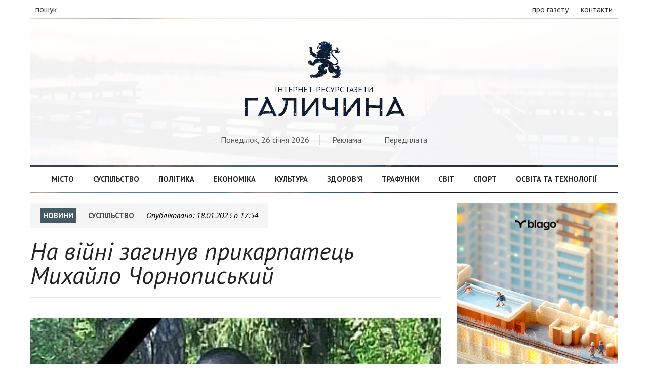

--- FILE ---
content_type: text/html; charset=UTF-8
request_url: https://galychyna.if.ua/2023/01/18/na-viyni-zaginuv-prikarpatets-mihaylo-chornopiskiy/
body_size: 5162
content:
<!doctype html>
<html>
<head>
<meta charset="utf-8">
<title>На війні загинув прикарпатець Михайло Чорнописький - Галичина</title>
<meta property="og:title" content="На війні загинув прикарпатець Михайло Чорнописький - Галичина">
<meta property="og:image" content="">
<meta property="og:description" content="">
<meta name="description" content="">
<meta name="keywords" content="">
<link rel="image_src" href="" type="image/png">
<link rel="copyright" href="//galychyna.if.ua/copyright">
<meta charset="utf-8">
<meta name="viewport" content="width=device-width">

<meta property="fb:app_id" content="2067786656875082" />

<script type="text/javascript" src="https://galychyna.if.ua/wp-content/themes/galychyna/js/jquery-2.1.4.min.js"></script>
<link rel="stylesheet" href="https://galychyna.if.ua/wp-content/themes/galychyna/style.css">

</head>

<body>
<div id="fb-root"></div>


<!-- Global site tag (gtag.js) - Google Analytics -->
<script async src="https://www.googletagmanager.com/gtag/js?id=UA-54199852-7"></script>
<script>
  window.dataLayer = window.dataLayer || [];
  function gtag(){dataLayer.push(arguments);}
  gtag('js', new Date());

  gtag('config', 'UA-54199852-7');
</script>




<div id="fixed-header">
	<div class="container">
        <a href="https://galychyna.if.ua/" class="logo"><h1 class="logo">Галичина</h1></a>
        <nav class="fixed-navigation">
        	<a href="https://galychyna.if.ua/category/misto/">Місто</a>
        	<a href="https://galychyna.if.ua/category/suspilstvo/">Суспільство</a>
        	<a href="https://galychyna.if.ua/category/politika/">Політика</a>
            <a href="https://galychyna.if.ua/category/ekonomika/">Економіка</a>
        	<a href="https://galychyna.if.ua/category/kultura/">Культура</a>
        	<a href="https://galychyna.if.ua/category/zdorovya/">Здоров’я</a>
            <a href="https://galychyna.if.ua/category/trafunki/">Трафунки</a>
        	<a href="https://galychyna.if.ua/category/svit/">Світ</a>
            <a href="https://galychyna.if.ua/category/sport/">Спорт</a>
        	<a href="https://galychyna.if.ua/category/tehnologii/">Освіта та технології</a>
        </nav>
	</div>
</div>
<header class="not-loaded">
	<div class="container">
    	<div class="top-header">
            <div class="white-bg">
                <div class="left">
                    <!--<a class="sections">рубрики</a>-->
                    <a class="search">пошук</a>
                </div>
                <div class="right">
                    <a href="https://galychyna.if.ua/about/">про газету</a>
                    <a href="https://galychyna.if.ua/contacts/">контакти</a>
                </div>
            </div>
        </div>
        
        <div class="main-header">
        	<div class="white-bg">
                <h1 id="logo">
                	<a href="https://galychyna.if.ua/">
                        <div class="img">&#xe000;</div>
                        <!--  -->
                        <span>Інтернет-ресурс газети</span>
                        <div class="logo">Галичина</div>
                    </a>                    
                </h1>
                <div class="site-search">
                	<form action="https://galychyna.if.ua/">
                   		
                    	<input type="text" name="s" placeholder="Надрукуйте що вас цікавить">
                        <button type="submit">Шукати</button>
                    </form>
                </div>
                <div class="header-sub-info">
                    <span>Понеділок, 26 січня 2026</span>
                    
                    <span><a href="https://galychyna.if.ua/ads/">Реклама</a></span>
                    <span><a href="https://galychyna.if.ua/subscription/">Передплата</a></span>
                </div>
            </div>
        </div>
        
        <nav class="header-navigation">
            <div class="white-bg">
        	<a href="https://galychyna.if.ua/category/misto/">Місто</a>
        	<a href="https://galychyna.if.ua/category/suspilstvo/">Суспільство</a>
        	<a href="https://galychyna.if.ua/category/politika/">Політика</a>
            <a href="https://galychyna.if.ua/category/ekonomika/">Економіка</a>
        	<a href="https://galychyna.if.ua/category/kultura/">Культура</a>
        	<a href="https://galychyna.if.ua/category/zdorovya/">Здоров’я</a>
            <a href="https://galychyna.if.ua/category/trafunki/">Трафунки</a>
        	<a href="https://galychyna.if.ua/category/svit/">Світ</a>
            <a href="https://galychyna.if.ua/category/sport/">Спорт</a>
        	<a href="https://galychyna.if.ua/category/tehnologii/">Освіта та технології</a>
            </div>
        </nav>
    </div>
</header><section id="single-page">
	<div class="container">
		<div class="articles-container">
        	<article>
                <div id="start-page"></div>
                <div class="post-info">
                    <a href="#" class="section news-section">Новини</a>
                    
    						<a href="https://galychyna.if.ua/category/suspilstvo/" rel="tag">Суспільство</a>                    <span class="date-time">Опубліковано: <i>18.01.2023 о 17:54</i></span>
                </div>
                
                <div class="post-header">
                    <h1 class="title">На війні загинув прикарпатець Михайло Чорнописький</h1>
                </div>
                
                
    <div class="post-content"><img src="https://galychyna.if.ua/wp-content/uploads/2023/01/mihaylo-chornopiskiy.jpg" alt="" width="446" height="367" class="alignnone size-full wp-image-89681" />
<p class="mainparagraph">16 січня під час ворожого обстрілу, біля н.п. Пречистівка Донецької області, загинув 27-річний водій-радіотелефоніст Чорнописький Михайло Іванович, мешканець села Серафинці Городенківської громади.</p>

<blockquote><div>«Він поклав життя, захищаючи рідну землю від російських окупаційних військ. В ці скорботні дні  Городенківська  громада співчуває родині Героя. Сумуємо разом з Вами, підтримуємо в годину скорботи. Нехай душа загиблого знайде вічний спокій, а Господь прийме, де праведні спочивають! Схиляємо голову в глибокій скорботі. На жаль, словами важко загоїти у серці болючу рану втрати. Вічна і світла пам'ять Герою!», - повідомили в Городенківській громаді.</div></blockquote>

<p><strong>Приєднуйтесь до нашого каналу в <a href="https://t.me/galychynanews">Телеграмі</a> та сторінки у <a href="https://www.facebook.com/GazetaGalicina">Фейсбуці</a>, щоб дізнаватись про найважливіші новини.</strong></p></div>                
                <div class="social-share">
                    <span>Сподобалась публікація?</span>
                    <a target="_blank" href="viber://forward?text=https://galychyna.if.ua/2023/01/18/na-viyni-zaginuv-prikarpatets-mihaylo-chornopiskiy/">Надіслати у Viber</a>
                    <a target="_blank" href="tg://msg_url?url=https://galychyna.if.ua/2023/01/18/na-viyni-zaginuv-prikarpatets-mihaylo-chornopiskiy/">Надіслати в Telegram</a>
                    <a target="_blank" href="https://www.facebook.com/sharer/sharer.php?u=https://galychyna.if.ua/2023/01/18/na-viyni-zaginuv-prikarpatets-mihaylo-chornopiskiy/">Поширити на Facebook</a>
                </div>
                
                <div class="fb-comments" data-href="https://galychyna.if.ua/2023/01/18/na-viyni-zaginuv-prikarpatets-mihaylo-chornopiskiy/" data-numposts="50"></div>
            </article>
        </div>
        <div class="sidebar">
       		<div class="blagodeveloper">
    <a href="https://blagodeveloper.com/projects/?utm_source=zmi&utm_medium=galychyna&utm_campaign=winter_dim" target="_blank">
        <img src="https://galychyna.if.ua/wp-content/themes/galychyna/image/2026/16012026.jpg" style="width:100%; height:auto; margin-bottom:15px;" alt="купити квартиру івано франківськ">
    </a>
</div>              
				<div class="news-timeline">
                	<h1 class="news-title">Останні новини</h1>
		<article>
                	<span class="time">13:03</span>
                    <h1 class="title"><a href="https://galychyna.if.ua/2026/01/25/na-viyni-zaginuv-prikarpatets-volodimir-oleksishin/">На війні загинув прикарпатець Володимир Олексишин</a></h1>
		</article>
		<article>
                	<span class="time">12:47</span>
                    <h1 class="title"><a href="https://galychyna.if.ua/2026/01/25/prikarpatka-viddala-shahrayam-100-tisyach-griven/">Прикарпатка віддала шахраям 100 тисяч гривень</a></h1>
		</article>
		<article>
                	<span class="time">12:44</span>
                    <h1 class="title"><a href="https://galychyna.if.ua/2026/01/25/25-sichnya-na-ivano-frankivshhini-zastosuyut-grafiki-vidklyuchennya-svitla/">25 січня на Івано-Франківщині застосують графіки відключення світла</a></h1>
		</article>
		<article>
                	<span class="time">09:07</span>
                    <h1 class="title"><a href="https://galychyna.if.ua/2026/01/25/na-viyni-zaginuv-prikarpatets-andriy-romanets/">На війні загинув прикарпатець Андрій Романець</a></h1>
		</article>
		<article>
                	<span class="time">10:29</span>
                    <h1 class="title"><a href="https://galychyna.if.ua/2026/01/24/v-ivano-frankivsku-planuyut-rekonstruktsiyu-privokzalnoyi-ploshhi/">В Івано-Франківську планують реконструкцію Привокзальної площі</a></h1>
		</article>
		<article>
                	<span class="time">09:11</span>
                    <h1 class="title"><a href="https://galychyna.if.ua/2026/01/24/na-viyni-zaginuv-prikarpatets-sergiy-zadorozhniy/">На війні загинув прикарпатець Сергій Задорожний</a></h1>
		</article>
		<article>
                	<span class="time">09:04</span>
                    <h1 class="title"><a href="https://galychyna.if.ua/2026/01/24/na-ivano-frankivshhini-zastosuyut-grafik-vidklyuchen-svitla/">24 січня на Івано-Франківщині застосують графіки відключень світла</a></h1>
		</article>
		<article>
                	<span class="time">17:29</span>
                    <h1 class="title"><a href="https://galychyna.if.ua/2026/01/23/na-kalushhini-vodiy-legkovika-z-yihav-u-kyuvet/">На Калущині водій легковика з&#8217;їхав у кювет</a></h1>
		</article>
		<article>
                	<span class="time">17:22</span>
                    <h1 class="title"><a href="https://galychyna.if.ua/2026/01/23/u-kalushi-na-pozhezhi-vryatuvali-cholovika-4/">У Калуші на пожежі вогнеборці врятували чоловіка</a></h1>
		</article>
		<article>
                	<span class="time">17:07</span>
                    <h1 class="title"><a href="https://galychyna.if.ua/2026/01/23/prognoz-pogodi-na-ivano-frankivshhini-na-24-25-sichnya/">Прогноз погоди на Івано-Франківщині на 24-25 січня</a></h1>
		</article>
</div>
	<div class="fb-page" data-href="https://www.facebook.com/GazetaGalicina" data-tabs="" data-small-header="false" data-adapt-container-width="true" data-hide-cover="false" data-show-facepile="false"><blockquote cite="https://www.facebook.com/GazetaGalicina" class="fb-xfbml-parse-ignore"><a href="https://www.facebook.com/GazetaGalicina">Газета &quot;Галичина&quot;</a></blockquote></div>				<div class="authors-timeline">
                	<h1 class="authors-title">Вибір редакції</h1>
                    <article>
                        <div class="post-content">
                            <div class="post-header">
                            	<div class="post-cover" style="background-image:url('https://galychyna.if.ua/wp-content/uploads/2026/01/bff408c1-2d81-4d12-95ce-f6604718c7ba-1-e1769346342865.jpg')"></div>
                                <h1 class="title"><a href="https://galychyna.if.ua/analytic/ivano-frankivskiy-miskiy-golova-ruslan-martsinkiv-zaprovadzhennya-obov-yazkovogo-pdv-dlya-yedinnikiv-mozhe-faktichno-znishhiti-maliy-biznes/">Руслан Марцінків: «Запровадження обов’язкового ПДВ для «єдинників» може фактично знищити малий бізнес»</a></h1>
                            </div>
                            <div class="post-excerpt">Під час Муніципального діалогу, організованого Івано-Франківським регіональним відділенням Асоціації міст України, що об’єднав керівників територіальних громад області, народних депутатів України, [&hellip;]</div>                        </div>
                    </article>

       
	</div>
	</div>
</section>

<script type="text/javascript">
$(".fb-comments").attr("data-width", $(".fb-comments").parent().width());

$(".post-content img").each(function(){
var alt_var = $(this).attr('alt');
if (alt_var !== '') {
	console.log($(this));
	$(this).before('<div class="altimg">'+$(this).prop('outerHTML')+'<div class="alt">'+alt_var+'</div></div>');
	$(this).hide();
}
});

$(window).on('resize', function () {
	resizeiframe();
});

function resizeiframe() {
	var src = $('.fb-comments iframe').attr('src').split('width='),
		width = $(".fb-comments").parent().width();
	$('.fb-comments iframe').attr('src', src[0] + 'width=' + width);
}
</script>
<footer>
    <div class="container">
        <nav class="footer-navigation">
            <div class="white-bg">
        	<a href="https://galychyna.if.ua/category/misto/">Місто</a>
        	<a href="https://galychyna.if.ua/category/suspilstvo/">Суспільство</a>
        	<a href="https://galychyna.if.ua/category/politika/">Політика</a>
            <a href="https://galychyna.if.ua/category/ekonomika/">Економіка</a>
        	<a href="https://galychyna.if.ua/category/kultura/">Культура</a>
        	<a href="https://galychyna.if.ua/category/zdorovya/">Здоров’я</a>
            <a href="https://galychyna.if.ua/category/trafunki/">Трафунки</a>
        	<a href="https://galychyna.if.ua/category/svit/">Світ</a>
            <a href="https://galychyna.if.ua/category/sport/">Спорт</a>
        	<a href="https://galychyna.if.ua/category/tehnologii/">Освіта та технології</a>
            </div>
        </nav>
        <div class="footer-information">
        	<div class="left">
				<a href="https://galychyna.if.ua/" class="logo"><h1 class="logo">Галичина</h1></a>

            </div>
            
            <nav class="right">
            	<a href="https://galychyna.if.ua/politika-konfidentsiynosti/">Політика конфіденційності</a>
                <a href="https://galychyna.if.ua/pravila-vikoristannya-materialiv-saytu-ta-gazeti-galichina/">Правила</a>
            </div>
            
        </div>
    </div>
</footer>
</body>
</html>
<script type="text/javascript">
$(window).scroll(function() {
    if ($(this).scrollTop() >= 300) {
        $('div#fixed-header').show();
    } else {
		$('div#fixed-header').hide();
	}
});

$('header div.top-header a.search').click(function(){
	$('header div.main-header div.site-search').slideToggle('fast');
});

$( document ).ready(function() {
    setTimeout(function(){
		$('header').removeClass('not-loaded').addClass('loaded');
	 }, 1100);

	$("a.preload").click(function(event){
		event.preventDefault();
		linkLocation = this.href;
		$("header").removeClass('loaded').addClass('not-loaded');
		setTimeout(function(){
			window.location = linkLocation;	
		}, 1100);
	});
});

(function(d, s, id) {
  var js, fjs = d.getElementsByTagName(s)[0];
  if (d.getElementById(id)) return;
  js = d.createElement(s); js.id = id;
  js.src = 'https://connect.facebook.net/uk_UA/sdk.js#xfbml=1&version=v3.1&appId=2067786656875082&autoLogAppEvents=1';
  fjs.parentNode.insertBefore(js, fjs);
}(document, 'script', 'facebook-jssdk'));

</script>

--- FILE ---
content_type: text/css
request_url: https://galychyna.if.ua/wp-content/themes/galychyna/style.css
body_size: 442
content:
@charset "utf-8";
/* CSS Document */

@import url('css/reset.css');

/*
Theme Name: Galychyna
Theme URI: 
Author:
Author URI: 
Description: 
Version: 1.0
License: 
License 
Text Domain:
*/

@import url('https://fonts.googleapis.com/css?family=PT+Sans:400,400i,700,700i&subset=cyrillic,cyrillic-ext,latin-ext');
@import url('https://fonts.googleapis.com/css?family=Pacifico&subset=cyrillic,latin-ext');

@import url('css/pages.css');

@import url('css/hres.css');
@import url('css/lres.css');

@import url('css/basic.css');


@import url('css/animate.css');

@font-face {
    font-family: 'Archive';
    src: url('font/Archive.otf') format('opentype');
}

@font-face {
    font-family: 'Arkhip';
    src: url('font/Arkhip.otf') format('opentype');
}

@font-face {
    font-family: 'LogoFont';
	src:	url('font/icomoon.ttf') format('truetype'),
			url('font/icomoon.eot') format('eot'),
			url('font/icomoon.woff') format('woff'),
			url('font/icomoon.svg') format('svg');

	
}

.animated{
	opacity:1;
}